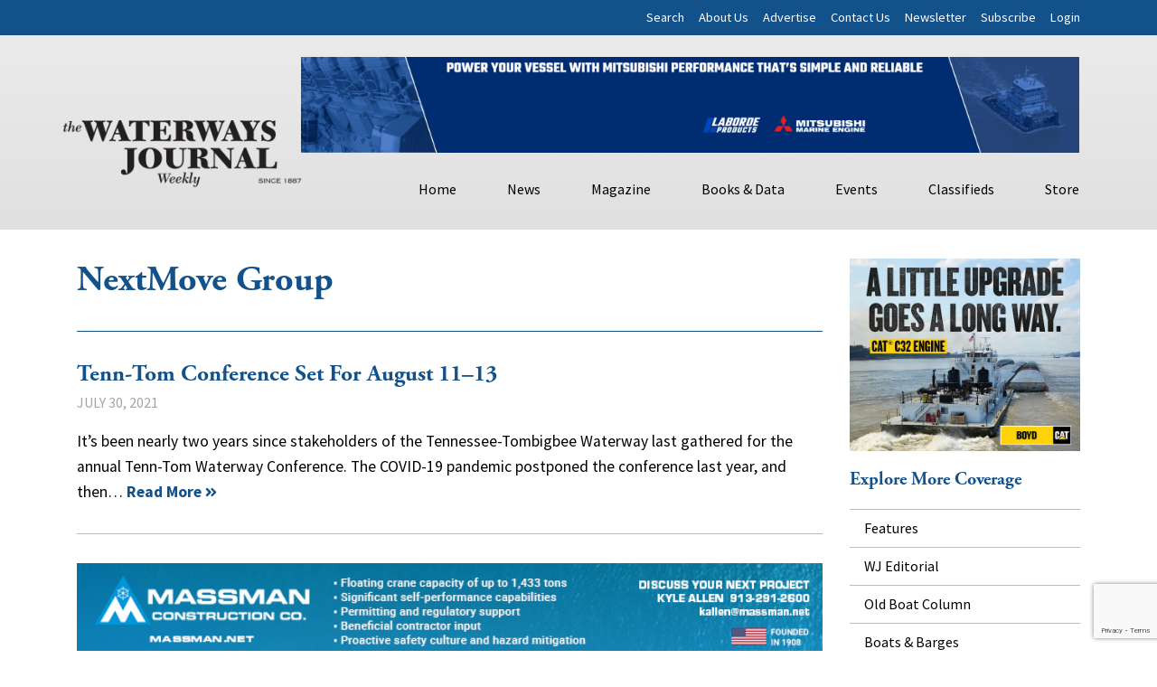

--- FILE ---
content_type: text/html; charset=utf-8
request_url: https://www.google.com/recaptcha/api2/anchor?ar=1&k=6LczM2QbAAAAABQ_AlTGLnVFzHw8ON60_9QP8c43&co=aHR0cHM6Ly93d3cud2F0ZXJ3YXlzam91cm5hbC5uZXQ6NDQz&hl=en&v=PoyoqOPhxBO7pBk68S4YbpHZ&size=invisible&anchor-ms=20000&execute-ms=30000&cb=yjeegzagm6ch
body_size: 48824
content:
<!DOCTYPE HTML><html dir="ltr" lang="en"><head><meta http-equiv="Content-Type" content="text/html; charset=UTF-8">
<meta http-equiv="X-UA-Compatible" content="IE=edge">
<title>reCAPTCHA</title>
<style type="text/css">
/* cyrillic-ext */
@font-face {
  font-family: 'Roboto';
  font-style: normal;
  font-weight: 400;
  font-stretch: 100%;
  src: url(//fonts.gstatic.com/s/roboto/v48/KFO7CnqEu92Fr1ME7kSn66aGLdTylUAMa3GUBHMdazTgWw.woff2) format('woff2');
  unicode-range: U+0460-052F, U+1C80-1C8A, U+20B4, U+2DE0-2DFF, U+A640-A69F, U+FE2E-FE2F;
}
/* cyrillic */
@font-face {
  font-family: 'Roboto';
  font-style: normal;
  font-weight: 400;
  font-stretch: 100%;
  src: url(//fonts.gstatic.com/s/roboto/v48/KFO7CnqEu92Fr1ME7kSn66aGLdTylUAMa3iUBHMdazTgWw.woff2) format('woff2');
  unicode-range: U+0301, U+0400-045F, U+0490-0491, U+04B0-04B1, U+2116;
}
/* greek-ext */
@font-face {
  font-family: 'Roboto';
  font-style: normal;
  font-weight: 400;
  font-stretch: 100%;
  src: url(//fonts.gstatic.com/s/roboto/v48/KFO7CnqEu92Fr1ME7kSn66aGLdTylUAMa3CUBHMdazTgWw.woff2) format('woff2');
  unicode-range: U+1F00-1FFF;
}
/* greek */
@font-face {
  font-family: 'Roboto';
  font-style: normal;
  font-weight: 400;
  font-stretch: 100%;
  src: url(//fonts.gstatic.com/s/roboto/v48/KFO7CnqEu92Fr1ME7kSn66aGLdTylUAMa3-UBHMdazTgWw.woff2) format('woff2');
  unicode-range: U+0370-0377, U+037A-037F, U+0384-038A, U+038C, U+038E-03A1, U+03A3-03FF;
}
/* math */
@font-face {
  font-family: 'Roboto';
  font-style: normal;
  font-weight: 400;
  font-stretch: 100%;
  src: url(//fonts.gstatic.com/s/roboto/v48/KFO7CnqEu92Fr1ME7kSn66aGLdTylUAMawCUBHMdazTgWw.woff2) format('woff2');
  unicode-range: U+0302-0303, U+0305, U+0307-0308, U+0310, U+0312, U+0315, U+031A, U+0326-0327, U+032C, U+032F-0330, U+0332-0333, U+0338, U+033A, U+0346, U+034D, U+0391-03A1, U+03A3-03A9, U+03B1-03C9, U+03D1, U+03D5-03D6, U+03F0-03F1, U+03F4-03F5, U+2016-2017, U+2034-2038, U+203C, U+2040, U+2043, U+2047, U+2050, U+2057, U+205F, U+2070-2071, U+2074-208E, U+2090-209C, U+20D0-20DC, U+20E1, U+20E5-20EF, U+2100-2112, U+2114-2115, U+2117-2121, U+2123-214F, U+2190, U+2192, U+2194-21AE, U+21B0-21E5, U+21F1-21F2, U+21F4-2211, U+2213-2214, U+2216-22FF, U+2308-230B, U+2310, U+2319, U+231C-2321, U+2336-237A, U+237C, U+2395, U+239B-23B7, U+23D0, U+23DC-23E1, U+2474-2475, U+25AF, U+25B3, U+25B7, U+25BD, U+25C1, U+25CA, U+25CC, U+25FB, U+266D-266F, U+27C0-27FF, U+2900-2AFF, U+2B0E-2B11, U+2B30-2B4C, U+2BFE, U+3030, U+FF5B, U+FF5D, U+1D400-1D7FF, U+1EE00-1EEFF;
}
/* symbols */
@font-face {
  font-family: 'Roboto';
  font-style: normal;
  font-weight: 400;
  font-stretch: 100%;
  src: url(//fonts.gstatic.com/s/roboto/v48/KFO7CnqEu92Fr1ME7kSn66aGLdTylUAMaxKUBHMdazTgWw.woff2) format('woff2');
  unicode-range: U+0001-000C, U+000E-001F, U+007F-009F, U+20DD-20E0, U+20E2-20E4, U+2150-218F, U+2190, U+2192, U+2194-2199, U+21AF, U+21E6-21F0, U+21F3, U+2218-2219, U+2299, U+22C4-22C6, U+2300-243F, U+2440-244A, U+2460-24FF, U+25A0-27BF, U+2800-28FF, U+2921-2922, U+2981, U+29BF, U+29EB, U+2B00-2BFF, U+4DC0-4DFF, U+FFF9-FFFB, U+10140-1018E, U+10190-1019C, U+101A0, U+101D0-101FD, U+102E0-102FB, U+10E60-10E7E, U+1D2C0-1D2D3, U+1D2E0-1D37F, U+1F000-1F0FF, U+1F100-1F1AD, U+1F1E6-1F1FF, U+1F30D-1F30F, U+1F315, U+1F31C, U+1F31E, U+1F320-1F32C, U+1F336, U+1F378, U+1F37D, U+1F382, U+1F393-1F39F, U+1F3A7-1F3A8, U+1F3AC-1F3AF, U+1F3C2, U+1F3C4-1F3C6, U+1F3CA-1F3CE, U+1F3D4-1F3E0, U+1F3ED, U+1F3F1-1F3F3, U+1F3F5-1F3F7, U+1F408, U+1F415, U+1F41F, U+1F426, U+1F43F, U+1F441-1F442, U+1F444, U+1F446-1F449, U+1F44C-1F44E, U+1F453, U+1F46A, U+1F47D, U+1F4A3, U+1F4B0, U+1F4B3, U+1F4B9, U+1F4BB, U+1F4BF, U+1F4C8-1F4CB, U+1F4D6, U+1F4DA, U+1F4DF, U+1F4E3-1F4E6, U+1F4EA-1F4ED, U+1F4F7, U+1F4F9-1F4FB, U+1F4FD-1F4FE, U+1F503, U+1F507-1F50B, U+1F50D, U+1F512-1F513, U+1F53E-1F54A, U+1F54F-1F5FA, U+1F610, U+1F650-1F67F, U+1F687, U+1F68D, U+1F691, U+1F694, U+1F698, U+1F6AD, U+1F6B2, U+1F6B9-1F6BA, U+1F6BC, U+1F6C6-1F6CF, U+1F6D3-1F6D7, U+1F6E0-1F6EA, U+1F6F0-1F6F3, U+1F6F7-1F6FC, U+1F700-1F7FF, U+1F800-1F80B, U+1F810-1F847, U+1F850-1F859, U+1F860-1F887, U+1F890-1F8AD, U+1F8B0-1F8BB, U+1F8C0-1F8C1, U+1F900-1F90B, U+1F93B, U+1F946, U+1F984, U+1F996, U+1F9E9, U+1FA00-1FA6F, U+1FA70-1FA7C, U+1FA80-1FA89, U+1FA8F-1FAC6, U+1FACE-1FADC, U+1FADF-1FAE9, U+1FAF0-1FAF8, U+1FB00-1FBFF;
}
/* vietnamese */
@font-face {
  font-family: 'Roboto';
  font-style: normal;
  font-weight: 400;
  font-stretch: 100%;
  src: url(//fonts.gstatic.com/s/roboto/v48/KFO7CnqEu92Fr1ME7kSn66aGLdTylUAMa3OUBHMdazTgWw.woff2) format('woff2');
  unicode-range: U+0102-0103, U+0110-0111, U+0128-0129, U+0168-0169, U+01A0-01A1, U+01AF-01B0, U+0300-0301, U+0303-0304, U+0308-0309, U+0323, U+0329, U+1EA0-1EF9, U+20AB;
}
/* latin-ext */
@font-face {
  font-family: 'Roboto';
  font-style: normal;
  font-weight: 400;
  font-stretch: 100%;
  src: url(//fonts.gstatic.com/s/roboto/v48/KFO7CnqEu92Fr1ME7kSn66aGLdTylUAMa3KUBHMdazTgWw.woff2) format('woff2');
  unicode-range: U+0100-02BA, U+02BD-02C5, U+02C7-02CC, U+02CE-02D7, U+02DD-02FF, U+0304, U+0308, U+0329, U+1D00-1DBF, U+1E00-1E9F, U+1EF2-1EFF, U+2020, U+20A0-20AB, U+20AD-20C0, U+2113, U+2C60-2C7F, U+A720-A7FF;
}
/* latin */
@font-face {
  font-family: 'Roboto';
  font-style: normal;
  font-weight: 400;
  font-stretch: 100%;
  src: url(//fonts.gstatic.com/s/roboto/v48/KFO7CnqEu92Fr1ME7kSn66aGLdTylUAMa3yUBHMdazQ.woff2) format('woff2');
  unicode-range: U+0000-00FF, U+0131, U+0152-0153, U+02BB-02BC, U+02C6, U+02DA, U+02DC, U+0304, U+0308, U+0329, U+2000-206F, U+20AC, U+2122, U+2191, U+2193, U+2212, U+2215, U+FEFF, U+FFFD;
}
/* cyrillic-ext */
@font-face {
  font-family: 'Roboto';
  font-style: normal;
  font-weight: 500;
  font-stretch: 100%;
  src: url(//fonts.gstatic.com/s/roboto/v48/KFO7CnqEu92Fr1ME7kSn66aGLdTylUAMa3GUBHMdazTgWw.woff2) format('woff2');
  unicode-range: U+0460-052F, U+1C80-1C8A, U+20B4, U+2DE0-2DFF, U+A640-A69F, U+FE2E-FE2F;
}
/* cyrillic */
@font-face {
  font-family: 'Roboto';
  font-style: normal;
  font-weight: 500;
  font-stretch: 100%;
  src: url(//fonts.gstatic.com/s/roboto/v48/KFO7CnqEu92Fr1ME7kSn66aGLdTylUAMa3iUBHMdazTgWw.woff2) format('woff2');
  unicode-range: U+0301, U+0400-045F, U+0490-0491, U+04B0-04B1, U+2116;
}
/* greek-ext */
@font-face {
  font-family: 'Roboto';
  font-style: normal;
  font-weight: 500;
  font-stretch: 100%;
  src: url(//fonts.gstatic.com/s/roboto/v48/KFO7CnqEu92Fr1ME7kSn66aGLdTylUAMa3CUBHMdazTgWw.woff2) format('woff2');
  unicode-range: U+1F00-1FFF;
}
/* greek */
@font-face {
  font-family: 'Roboto';
  font-style: normal;
  font-weight: 500;
  font-stretch: 100%;
  src: url(//fonts.gstatic.com/s/roboto/v48/KFO7CnqEu92Fr1ME7kSn66aGLdTylUAMa3-UBHMdazTgWw.woff2) format('woff2');
  unicode-range: U+0370-0377, U+037A-037F, U+0384-038A, U+038C, U+038E-03A1, U+03A3-03FF;
}
/* math */
@font-face {
  font-family: 'Roboto';
  font-style: normal;
  font-weight: 500;
  font-stretch: 100%;
  src: url(//fonts.gstatic.com/s/roboto/v48/KFO7CnqEu92Fr1ME7kSn66aGLdTylUAMawCUBHMdazTgWw.woff2) format('woff2');
  unicode-range: U+0302-0303, U+0305, U+0307-0308, U+0310, U+0312, U+0315, U+031A, U+0326-0327, U+032C, U+032F-0330, U+0332-0333, U+0338, U+033A, U+0346, U+034D, U+0391-03A1, U+03A3-03A9, U+03B1-03C9, U+03D1, U+03D5-03D6, U+03F0-03F1, U+03F4-03F5, U+2016-2017, U+2034-2038, U+203C, U+2040, U+2043, U+2047, U+2050, U+2057, U+205F, U+2070-2071, U+2074-208E, U+2090-209C, U+20D0-20DC, U+20E1, U+20E5-20EF, U+2100-2112, U+2114-2115, U+2117-2121, U+2123-214F, U+2190, U+2192, U+2194-21AE, U+21B0-21E5, U+21F1-21F2, U+21F4-2211, U+2213-2214, U+2216-22FF, U+2308-230B, U+2310, U+2319, U+231C-2321, U+2336-237A, U+237C, U+2395, U+239B-23B7, U+23D0, U+23DC-23E1, U+2474-2475, U+25AF, U+25B3, U+25B7, U+25BD, U+25C1, U+25CA, U+25CC, U+25FB, U+266D-266F, U+27C0-27FF, U+2900-2AFF, U+2B0E-2B11, U+2B30-2B4C, U+2BFE, U+3030, U+FF5B, U+FF5D, U+1D400-1D7FF, U+1EE00-1EEFF;
}
/* symbols */
@font-face {
  font-family: 'Roboto';
  font-style: normal;
  font-weight: 500;
  font-stretch: 100%;
  src: url(//fonts.gstatic.com/s/roboto/v48/KFO7CnqEu92Fr1ME7kSn66aGLdTylUAMaxKUBHMdazTgWw.woff2) format('woff2');
  unicode-range: U+0001-000C, U+000E-001F, U+007F-009F, U+20DD-20E0, U+20E2-20E4, U+2150-218F, U+2190, U+2192, U+2194-2199, U+21AF, U+21E6-21F0, U+21F3, U+2218-2219, U+2299, U+22C4-22C6, U+2300-243F, U+2440-244A, U+2460-24FF, U+25A0-27BF, U+2800-28FF, U+2921-2922, U+2981, U+29BF, U+29EB, U+2B00-2BFF, U+4DC0-4DFF, U+FFF9-FFFB, U+10140-1018E, U+10190-1019C, U+101A0, U+101D0-101FD, U+102E0-102FB, U+10E60-10E7E, U+1D2C0-1D2D3, U+1D2E0-1D37F, U+1F000-1F0FF, U+1F100-1F1AD, U+1F1E6-1F1FF, U+1F30D-1F30F, U+1F315, U+1F31C, U+1F31E, U+1F320-1F32C, U+1F336, U+1F378, U+1F37D, U+1F382, U+1F393-1F39F, U+1F3A7-1F3A8, U+1F3AC-1F3AF, U+1F3C2, U+1F3C4-1F3C6, U+1F3CA-1F3CE, U+1F3D4-1F3E0, U+1F3ED, U+1F3F1-1F3F3, U+1F3F5-1F3F7, U+1F408, U+1F415, U+1F41F, U+1F426, U+1F43F, U+1F441-1F442, U+1F444, U+1F446-1F449, U+1F44C-1F44E, U+1F453, U+1F46A, U+1F47D, U+1F4A3, U+1F4B0, U+1F4B3, U+1F4B9, U+1F4BB, U+1F4BF, U+1F4C8-1F4CB, U+1F4D6, U+1F4DA, U+1F4DF, U+1F4E3-1F4E6, U+1F4EA-1F4ED, U+1F4F7, U+1F4F9-1F4FB, U+1F4FD-1F4FE, U+1F503, U+1F507-1F50B, U+1F50D, U+1F512-1F513, U+1F53E-1F54A, U+1F54F-1F5FA, U+1F610, U+1F650-1F67F, U+1F687, U+1F68D, U+1F691, U+1F694, U+1F698, U+1F6AD, U+1F6B2, U+1F6B9-1F6BA, U+1F6BC, U+1F6C6-1F6CF, U+1F6D3-1F6D7, U+1F6E0-1F6EA, U+1F6F0-1F6F3, U+1F6F7-1F6FC, U+1F700-1F7FF, U+1F800-1F80B, U+1F810-1F847, U+1F850-1F859, U+1F860-1F887, U+1F890-1F8AD, U+1F8B0-1F8BB, U+1F8C0-1F8C1, U+1F900-1F90B, U+1F93B, U+1F946, U+1F984, U+1F996, U+1F9E9, U+1FA00-1FA6F, U+1FA70-1FA7C, U+1FA80-1FA89, U+1FA8F-1FAC6, U+1FACE-1FADC, U+1FADF-1FAE9, U+1FAF0-1FAF8, U+1FB00-1FBFF;
}
/* vietnamese */
@font-face {
  font-family: 'Roboto';
  font-style: normal;
  font-weight: 500;
  font-stretch: 100%;
  src: url(//fonts.gstatic.com/s/roboto/v48/KFO7CnqEu92Fr1ME7kSn66aGLdTylUAMa3OUBHMdazTgWw.woff2) format('woff2');
  unicode-range: U+0102-0103, U+0110-0111, U+0128-0129, U+0168-0169, U+01A0-01A1, U+01AF-01B0, U+0300-0301, U+0303-0304, U+0308-0309, U+0323, U+0329, U+1EA0-1EF9, U+20AB;
}
/* latin-ext */
@font-face {
  font-family: 'Roboto';
  font-style: normal;
  font-weight: 500;
  font-stretch: 100%;
  src: url(//fonts.gstatic.com/s/roboto/v48/KFO7CnqEu92Fr1ME7kSn66aGLdTylUAMa3KUBHMdazTgWw.woff2) format('woff2');
  unicode-range: U+0100-02BA, U+02BD-02C5, U+02C7-02CC, U+02CE-02D7, U+02DD-02FF, U+0304, U+0308, U+0329, U+1D00-1DBF, U+1E00-1E9F, U+1EF2-1EFF, U+2020, U+20A0-20AB, U+20AD-20C0, U+2113, U+2C60-2C7F, U+A720-A7FF;
}
/* latin */
@font-face {
  font-family: 'Roboto';
  font-style: normal;
  font-weight: 500;
  font-stretch: 100%;
  src: url(//fonts.gstatic.com/s/roboto/v48/KFO7CnqEu92Fr1ME7kSn66aGLdTylUAMa3yUBHMdazQ.woff2) format('woff2');
  unicode-range: U+0000-00FF, U+0131, U+0152-0153, U+02BB-02BC, U+02C6, U+02DA, U+02DC, U+0304, U+0308, U+0329, U+2000-206F, U+20AC, U+2122, U+2191, U+2193, U+2212, U+2215, U+FEFF, U+FFFD;
}
/* cyrillic-ext */
@font-face {
  font-family: 'Roboto';
  font-style: normal;
  font-weight: 900;
  font-stretch: 100%;
  src: url(//fonts.gstatic.com/s/roboto/v48/KFO7CnqEu92Fr1ME7kSn66aGLdTylUAMa3GUBHMdazTgWw.woff2) format('woff2');
  unicode-range: U+0460-052F, U+1C80-1C8A, U+20B4, U+2DE0-2DFF, U+A640-A69F, U+FE2E-FE2F;
}
/* cyrillic */
@font-face {
  font-family: 'Roboto';
  font-style: normal;
  font-weight: 900;
  font-stretch: 100%;
  src: url(//fonts.gstatic.com/s/roboto/v48/KFO7CnqEu92Fr1ME7kSn66aGLdTylUAMa3iUBHMdazTgWw.woff2) format('woff2');
  unicode-range: U+0301, U+0400-045F, U+0490-0491, U+04B0-04B1, U+2116;
}
/* greek-ext */
@font-face {
  font-family: 'Roboto';
  font-style: normal;
  font-weight: 900;
  font-stretch: 100%;
  src: url(//fonts.gstatic.com/s/roboto/v48/KFO7CnqEu92Fr1ME7kSn66aGLdTylUAMa3CUBHMdazTgWw.woff2) format('woff2');
  unicode-range: U+1F00-1FFF;
}
/* greek */
@font-face {
  font-family: 'Roboto';
  font-style: normal;
  font-weight: 900;
  font-stretch: 100%;
  src: url(//fonts.gstatic.com/s/roboto/v48/KFO7CnqEu92Fr1ME7kSn66aGLdTylUAMa3-UBHMdazTgWw.woff2) format('woff2');
  unicode-range: U+0370-0377, U+037A-037F, U+0384-038A, U+038C, U+038E-03A1, U+03A3-03FF;
}
/* math */
@font-face {
  font-family: 'Roboto';
  font-style: normal;
  font-weight: 900;
  font-stretch: 100%;
  src: url(//fonts.gstatic.com/s/roboto/v48/KFO7CnqEu92Fr1ME7kSn66aGLdTylUAMawCUBHMdazTgWw.woff2) format('woff2');
  unicode-range: U+0302-0303, U+0305, U+0307-0308, U+0310, U+0312, U+0315, U+031A, U+0326-0327, U+032C, U+032F-0330, U+0332-0333, U+0338, U+033A, U+0346, U+034D, U+0391-03A1, U+03A3-03A9, U+03B1-03C9, U+03D1, U+03D5-03D6, U+03F0-03F1, U+03F4-03F5, U+2016-2017, U+2034-2038, U+203C, U+2040, U+2043, U+2047, U+2050, U+2057, U+205F, U+2070-2071, U+2074-208E, U+2090-209C, U+20D0-20DC, U+20E1, U+20E5-20EF, U+2100-2112, U+2114-2115, U+2117-2121, U+2123-214F, U+2190, U+2192, U+2194-21AE, U+21B0-21E5, U+21F1-21F2, U+21F4-2211, U+2213-2214, U+2216-22FF, U+2308-230B, U+2310, U+2319, U+231C-2321, U+2336-237A, U+237C, U+2395, U+239B-23B7, U+23D0, U+23DC-23E1, U+2474-2475, U+25AF, U+25B3, U+25B7, U+25BD, U+25C1, U+25CA, U+25CC, U+25FB, U+266D-266F, U+27C0-27FF, U+2900-2AFF, U+2B0E-2B11, U+2B30-2B4C, U+2BFE, U+3030, U+FF5B, U+FF5D, U+1D400-1D7FF, U+1EE00-1EEFF;
}
/* symbols */
@font-face {
  font-family: 'Roboto';
  font-style: normal;
  font-weight: 900;
  font-stretch: 100%;
  src: url(//fonts.gstatic.com/s/roboto/v48/KFO7CnqEu92Fr1ME7kSn66aGLdTylUAMaxKUBHMdazTgWw.woff2) format('woff2');
  unicode-range: U+0001-000C, U+000E-001F, U+007F-009F, U+20DD-20E0, U+20E2-20E4, U+2150-218F, U+2190, U+2192, U+2194-2199, U+21AF, U+21E6-21F0, U+21F3, U+2218-2219, U+2299, U+22C4-22C6, U+2300-243F, U+2440-244A, U+2460-24FF, U+25A0-27BF, U+2800-28FF, U+2921-2922, U+2981, U+29BF, U+29EB, U+2B00-2BFF, U+4DC0-4DFF, U+FFF9-FFFB, U+10140-1018E, U+10190-1019C, U+101A0, U+101D0-101FD, U+102E0-102FB, U+10E60-10E7E, U+1D2C0-1D2D3, U+1D2E0-1D37F, U+1F000-1F0FF, U+1F100-1F1AD, U+1F1E6-1F1FF, U+1F30D-1F30F, U+1F315, U+1F31C, U+1F31E, U+1F320-1F32C, U+1F336, U+1F378, U+1F37D, U+1F382, U+1F393-1F39F, U+1F3A7-1F3A8, U+1F3AC-1F3AF, U+1F3C2, U+1F3C4-1F3C6, U+1F3CA-1F3CE, U+1F3D4-1F3E0, U+1F3ED, U+1F3F1-1F3F3, U+1F3F5-1F3F7, U+1F408, U+1F415, U+1F41F, U+1F426, U+1F43F, U+1F441-1F442, U+1F444, U+1F446-1F449, U+1F44C-1F44E, U+1F453, U+1F46A, U+1F47D, U+1F4A3, U+1F4B0, U+1F4B3, U+1F4B9, U+1F4BB, U+1F4BF, U+1F4C8-1F4CB, U+1F4D6, U+1F4DA, U+1F4DF, U+1F4E3-1F4E6, U+1F4EA-1F4ED, U+1F4F7, U+1F4F9-1F4FB, U+1F4FD-1F4FE, U+1F503, U+1F507-1F50B, U+1F50D, U+1F512-1F513, U+1F53E-1F54A, U+1F54F-1F5FA, U+1F610, U+1F650-1F67F, U+1F687, U+1F68D, U+1F691, U+1F694, U+1F698, U+1F6AD, U+1F6B2, U+1F6B9-1F6BA, U+1F6BC, U+1F6C6-1F6CF, U+1F6D3-1F6D7, U+1F6E0-1F6EA, U+1F6F0-1F6F3, U+1F6F7-1F6FC, U+1F700-1F7FF, U+1F800-1F80B, U+1F810-1F847, U+1F850-1F859, U+1F860-1F887, U+1F890-1F8AD, U+1F8B0-1F8BB, U+1F8C0-1F8C1, U+1F900-1F90B, U+1F93B, U+1F946, U+1F984, U+1F996, U+1F9E9, U+1FA00-1FA6F, U+1FA70-1FA7C, U+1FA80-1FA89, U+1FA8F-1FAC6, U+1FACE-1FADC, U+1FADF-1FAE9, U+1FAF0-1FAF8, U+1FB00-1FBFF;
}
/* vietnamese */
@font-face {
  font-family: 'Roboto';
  font-style: normal;
  font-weight: 900;
  font-stretch: 100%;
  src: url(//fonts.gstatic.com/s/roboto/v48/KFO7CnqEu92Fr1ME7kSn66aGLdTylUAMa3OUBHMdazTgWw.woff2) format('woff2');
  unicode-range: U+0102-0103, U+0110-0111, U+0128-0129, U+0168-0169, U+01A0-01A1, U+01AF-01B0, U+0300-0301, U+0303-0304, U+0308-0309, U+0323, U+0329, U+1EA0-1EF9, U+20AB;
}
/* latin-ext */
@font-face {
  font-family: 'Roboto';
  font-style: normal;
  font-weight: 900;
  font-stretch: 100%;
  src: url(//fonts.gstatic.com/s/roboto/v48/KFO7CnqEu92Fr1ME7kSn66aGLdTylUAMa3KUBHMdazTgWw.woff2) format('woff2');
  unicode-range: U+0100-02BA, U+02BD-02C5, U+02C7-02CC, U+02CE-02D7, U+02DD-02FF, U+0304, U+0308, U+0329, U+1D00-1DBF, U+1E00-1E9F, U+1EF2-1EFF, U+2020, U+20A0-20AB, U+20AD-20C0, U+2113, U+2C60-2C7F, U+A720-A7FF;
}
/* latin */
@font-face {
  font-family: 'Roboto';
  font-style: normal;
  font-weight: 900;
  font-stretch: 100%;
  src: url(//fonts.gstatic.com/s/roboto/v48/KFO7CnqEu92Fr1ME7kSn66aGLdTylUAMa3yUBHMdazQ.woff2) format('woff2');
  unicode-range: U+0000-00FF, U+0131, U+0152-0153, U+02BB-02BC, U+02C6, U+02DA, U+02DC, U+0304, U+0308, U+0329, U+2000-206F, U+20AC, U+2122, U+2191, U+2193, U+2212, U+2215, U+FEFF, U+FFFD;
}

</style>
<link rel="stylesheet" type="text/css" href="https://www.gstatic.com/recaptcha/releases/PoyoqOPhxBO7pBk68S4YbpHZ/styles__ltr.css">
<script nonce="VDj3p5EDv0lV-WWtJvdcAg" type="text/javascript">window['__recaptcha_api'] = 'https://www.google.com/recaptcha/api2/';</script>
<script type="text/javascript" src="https://www.gstatic.com/recaptcha/releases/PoyoqOPhxBO7pBk68S4YbpHZ/recaptcha__en.js" nonce="VDj3p5EDv0lV-WWtJvdcAg">
      
    </script></head>
<body><div id="rc-anchor-alert" class="rc-anchor-alert"></div>
<input type="hidden" id="recaptcha-token" value="[base64]">
<script type="text/javascript" nonce="VDj3p5EDv0lV-WWtJvdcAg">
      recaptcha.anchor.Main.init("[\x22ainput\x22,[\x22bgdata\x22,\x22\x22,\[base64]/[base64]/bmV3IFpbdF0obVswXSk6Sz09Mj9uZXcgWlt0XShtWzBdLG1bMV0pOks9PTM/bmV3IFpbdF0obVswXSxtWzFdLG1bMl0pOks9PTQ/[base64]/[base64]/[base64]/[base64]/[base64]/[base64]/[base64]/[base64]/[base64]/[base64]/[base64]/[base64]/[base64]/[base64]\\u003d\\u003d\x22,\[base64]\\u003d\\u003d\x22,\x22KMOxPUDDiyFSw4NDworDusKPTkrCnHBEGsOBwqDDiMObXcO+w5nCnEnDozAFT8KEUyFtU8K2WcKkwp4/w4EzwpPCk8Knw6LClHkYw5zCkmhhVMOowpcCE8KsHUAzTsOxw7TDl8Okw7TCuWLCkMKQwr3Dp1DDlGnDsBHDmsKOPEXDrjLCjwHDkyd/wr1Vwp92wrDDqAcHwqjCmlFPw7vDngTCk0fCvSDDpMKSw6Q1w7jDosK4BAzCrn/DpQdKPGjDuMORwo/ChMOgF8Kmw40nwpbDoC43w5HCmGlDbMKyw4fCmMKqEsKwwoI+wrnDusO/SMKXwpnCvD/CqsOBIXZkCxV9w6PCgQXCgsKKwq5ow43CqsKxwqPCt8K7w6E1KiwuwowGwoJjGAo2a8KyI2zCjQlZZ8OdwrgZw5JVwpvCtzbCsMKiMGDDtcKTwrBAw6U0DsO+wqfCoXZDC8KMwqJ/RmfCpDFmw5/[base64]/PsO0eFQ0wr7CqkoPw6YewrE6wpvCqCLDv8KgCsKvw6ACVDIrAcORS8KPGnTCpEJJw7MUWlFzw7zCl8KuflDCgnjCp8KQMmTDpMO9YwViE8KWw4fCnDRsw7LDnsKLw77CjE8lWcOofx0gch0Jw4A/c1ZhSsKyw497LWhuY1nDhcKtw7nCl8K4w6tfRwguwr3CuDrClhPDl8OLwqwxFsOlEUtnw51QHsKnwpguKcOgw40uwrjDmUzCksOlOcOCX8KTDMKSccKVfcOiwrw4NRLDg3vDhBgCwr5BwpI3KW4kHMK7L8ORGcOFdsO8ZsO3wqnCgV/CscKawq0ca8OmKsKbwroJNMKbZsOcwq3DuSU8woEQbwPDg8KAWsOXDMOtwo5zw6HCp8OzLwZORsKIM8OLXsKOMgBwMMKFw6bCogHDlMOswpF9D8KxAHQqZMOHwpLCgsOmccOGw4UROcOdw5IMTU/DlULDpcO/woxhZMKGw7c7LhBBwqoyMsKHMMOAw5E8XMKeMjIiwr/Ch8KcwpFcw7TDrcKMG0PCmWbCn3gTesKjw48Bwq3CnXc4ZEo/BVQgw4cNLkVMAcOUEWw2DlXCm8K1AMKiwqfCjMO6w4zDuloJHcKzwrbChD5FO8O7w7N/[base64]/FWfCksO5w7oLI8OOwqA+EmUuw6fDicOcwpTDh8KwJsKHw7gFesKqwobDpjXCj8KOI8KuwoRww4LDsTkdQzPCo8KgPFBFJMOILBVoWhXDpB/DscO+w7XDkyYqZgU5Pw7CgcODZcOzfw0tw5URHMOxw4FYW8OPMcOWwrR6S1FLwo7Dg8OcaDHDq8Kww7JXw5LDpMKbw7PDrGTDq8OuwrNbBMKeRkDCkcObw4bDqzZuG8Ovw7RlwoXCokRDwo/[base64]/CosOxDMOlw4Mew6UjL3jCkcOUwqBCHBTDpDFqwrvDoMKBFMKJwoV1BMKPw4bDlcOEw4bDsjDCssKHw4B+Th/DrsKEQsKiKcKaZTNtMjVcIx/[base64]/DgMK1w7/CtsK3OX7CpcOvw5PCvEvDlgnDjicKeRvDqMO2wo0JGsKzw5RIE8OmYMO0w4ESYlTCqz3Cuk/DrWTDvcOmKSLDtD8Fw4zDhQ/Cu8O6J35vw4fClMOdw44fwrdoNnxdYjlaCsKpw41rw5svw67DnAFkw4oHw51awqo4wqXCscKVAcOrGnRrJsKnwrRAGMO8w4fDocKdw4VWIsOow6dSBXhgfcOLRn7DucKdwoBlw75aw7TDnsOFK8KoVXHDjMOIwp0kOcOCWDtaGMKwHg0SD3RAbMK5VVLCm07CuglvO2/[base64]/DrMOuBH/Dj2nCm1/[base64]/[base64]/DvMKtchlHQsO0PRjCmV/ClVsrEi8mwq3Cr8KZwrHDhGTDvMOAwqQTC8Kyw43ClGbCmsKxScKtw4ICXMK3wqzDolzDmjLCkMK+wprCnwHDoMKaWcOow4/[base64]/wqIXw4gYXMOPQ8O6wrPCksOxDAnCiALDk8ONw6LDtWHCv8Kxw5sEwopewqU0wp5AdcKAB3rCjMO1akxXD8K8w6tbeAMww4cdwp3Dr28cZsOTwrcGw6hyMcKRWMKJwo/Dl8KhZ2DCmxLCtHbDoMOMLcKBwrQbGwTCrR3Co8OQwrrDtsKBw73Cq0bClMOIwp/Dr8OXwrHCqcOET8KMcmwrKnnChcOcw4DDrhBdBzBYIcOqGzYDwqjDsQTDksO8wpbDicOmwqHDuRHDpVxTw4HCskXDrEEcwrfDj8Kud8OKw4fDl8Owwpwbw5B5wozDiW0swpRsw41WJsKHwqTDicK/MMKOwrbDkA7Du8KNwr3CvsKdTFfClsOFw5g6w5gcw7Imw4A4w7/DsgvCgsKEw5/DpMKow4HDhsKcw7hpwrjDunnDmmk+wrXDgy3CnsOmFQZNeg/DuXnCrGlRHnNiwp/CnsKJwqbCrsKBKcOAGQoTw5ljwoNdw7TDsMKNw6V4P8OGRVMVNMORw6wcwrQDWhgyw5sLTcKRw7wDwrvCnsKCw4AswqDDjsK3YcO0BMKdacKEw5XDrcO4wr8VaT8eV2FETsKkw6zCpsKewo7CvcKow7dQwppKFXQJWwzCvh9hw5sUFcOlwp/CpC3CnMKBGkfDksKvw67DjMOXAMOzw6TCsMOcw7/CphPCgUwQw5zCssOSwodgw5Iuw5zDqMKlwqEpDsK/DMO9GsK1w4fDjyA0emFcw6LCoixzwrnCusOwwptSPsK/wohVw4vCnsKmw4RfwqE1aSd+KcONw4tJwqJpYETDj8KLDUM+wrE4T1DDkcOlwoNOY8KjwrfDk2cbw4Npw6XCqhLDrW1Nw5rDhwEQEV5zLVR3DsKrwpJRwpoTQMKpwo48w5kbdBvCqsO7w6lhwoQnBsO5w4vChWAVwpLDkEbDqj56EWsTw4AAVcKiBMOlw4gCw60bMsK/w7fCn3zCjijCr8Oxw6vClcOcWhXDoAfCrwVSwqMZw4ZFahUKwrLDucKtOG1QXsOlw6pJGlYKwrdxFxTCj3hUB8O/wqMtw6YGDcOzK8KoXCRuw53CmQ4KEA1kAcOMw6tZYcKhw7PCuVEUwqLCgsOow7N7w4tgwrPCt8K7woHDj8OMGHXCpsKKwqBswoZxw7JRwq4kYcK5TcOOwpURw5EHORnCpUTCvMK9eMODbhUkw6gYfcKkTQ/Cojo7RsO9eMKoeMKKScOaw6nDmMOgw6PCosKKI8Ojc8Olw6vCh3smw7LDvzLDp8KvXXHDn2daZ8KjUcOawr/[base64]/CnsONEHzDi8OLahcqw4VRwrpFwoJVw6sUB0JYw4/[base64]/w4PDlEnDgBHDh1xmDWdTc8KfwrfCsMK8WEzCp8KJJ8O6SsOPwoTDmEt0UTIDwqLDicKOw5JZwrXDnRPCuBDDpQJAwq7CrDzChCTCmRohw49EeHFewoDCnGvCjsOsw5/DpzXDicOPPcONH8K0w687f2cxwrlswrAcahPDtETChl/DiDfCtyDCuMKuE8OGw5EYwpPDkEDDq8KjwrN2wq/DgcOfEThmH8OEdcKiwoIcw6o7wockLRDDpULDnsOQUl/DvcO+TRZTw6tnNcKVw4QGwo19VBFLw6TCnRbCog3Dl8O/QcOHXGDChwRIUsOdw4DDsMK1w7HCth82eV3DjW3Dj8OWw7fCl3jCjzHCicOfZGPDhDHCjkLDn2PDvlDDgsObwoAAVMOiZFXCkylUERvChcOGw6UCwqppRcOLwpM8wr7Do8Oaw6oNwpvDlsKOw4jCinvDkTcJwqHDrgfDrgY0Z3FBX1gNwrFiY8O8w6Jxw4hvw4PDty/[base64]/wqEOFcOLwrXDhMOVw68OwqZHw6ZHw7Emw71AVsO4LMKNUMOjW8KEwoQXTcOqDcKJwonDt3HDj8OpNy3CtsOQw6A6w5hCRRRJDBXCm31rw57DusKQUU1yw5XCkiLDoAc+c8KRAXB0YiMFNMKyWFJnPMOoIcOcRUnDisOQbF/DkcKwwpNxeEXCocO8wo/DnE/Dmk7Dm212w5/CjcKvC8OmUcO/Z0vDu8KMZsOzw7LDgUnCqz0ZwrTCisKNwpjCqG3Dn1rDk8OeO8OBAGpBasKKw4fCjsODwpMZw7jCvMOeWsO3wq13wqRHLATDh8KMwosPe3cwwq9yD0XCkH/[base64]/w6rDjW7DugAQSgkSwp7CicK1M8KMw5HCgcKKJ1MRaEJIO8OOSlfDn8OSD1HCmWQFccKqwpHDoMO/[base64]/Dn8KDwoF+AEbDtnZrw61LwpbDv3A6w4kUQm1uRU3ClQwGA8KRBMOkw6xoa8OBw6LCgsOkwrc2MSrDuMKJw7LDvcK2WsK6K1V5CEELwoYhw4ELw4t9wqzCmjHCvsK/w5MrwrRYX8OWEyHCmjJ0wp7CnMO8wo/CrQzCnFZafMOqTsKOYMK+NcK5PhLChhUCEQ0cQzrDqC1QwqDCusOKZcOkw4dRNcKbI8KjBcOHSWBsQyJ3NyHDjlgmwpZMw47Dh3V6TcKtw7/Cv8OpP8Ktw5xjLmMvPcOFwr/CmzjDuh3DjsOGOksLwooVwoEtXcKxcSzCqsKIw6nCuQnCv0pCw6XDu2vDpSbClzFfwpHDksK7wqwkw7VWVMKQMDnCs8KAJsOHwqvDhS9BwrnDmMKXKw08RcKyPG4XE8KeR1TChMKjw5PDiDhVOUtdwpjCosOPwpNdwrDDgUvCtzdgw63CggJNwrg7bTUzTh/CjcKyw5fCtMKxw7IoDy/Cr3tTwpd0UsKMbcKjworCmwoMLwrCvkjDj1oMw40Yw6XDkQV2bWRfPcKFw5Vdw4hVwq8Yw5jDjAbCvxXCqsK/wo3DlzopScK5wrHDmUoGYMOYwpjCsMKuw7TDqUDCmk1bZsK7C8KsMMKYw5jDk8KxPgZrw6bCl8OhejsMNMKeLRvCiE4zwq8HcVJ2dsOJdGnDjUbCt8OKIsOeGyLDmkMyS8Kdf8KSw7zCu0RNWcOnwoTCjcKGw4fDlCZRw4UjbMKJw5FEXX/[base64]/Dn8KJFcKaaMOkwr8xc8O+fcKnWmDDoQ99FsOIwrfCsRETwo/Dn8O2csKqdsKNGn1/w4Zzw4Vdw5EBBg9YY1LCmyXClsOSIAY3w7PCt8Omwo/CoDBfwpMVwonDk0/[base64]/[base64]/[base64]/[base64]/CrGBvKsKLHMK+WcOQIsO7S8ORw7wwJTFUCiHCu8OcTRjDncKYw7bDkBPCncOkw4NiZjjDtkjCnWB5w4sOZMKXX8Oewr5/FWZGVcORwp8gf8K2bT7Cmj/DhSM6Sx8zZcO+wolBY8KVwpFMwrN3w5HDtFZ7wqZ2RBHDrcOAc8OeLivDkzJNLWbDuzDChsOPd8O5LTwGaXnDocO5wq/DiSTDnRoOwqDCow3CucK/w4vDr8OzOMOdw7bDqMKLai4sJsKpw6bDgRpXw6rDoUbCssKwAF/DjX1wU3w6woHDqF3CjsKzwrbDrExJwogfw7l/woMWUm/CkzrCmsKvwpzDrcOwXcKMekpeZg7DqMKbMT3DgWtQwp3CkC4Rw48NCQdWcHQPwrXCpMKJMVQDwpfCjU0aw7EGwoLCrMOkexTDvcKbwrHCr1LDtDVaw7nCksKyLMKpwpfCl8KQw7Z7wpIUB8OCF8KaJcOxw5jClMOyw5fCmlHCoQ/[base64]/Cu8KfL8OCU8OJIz3Cr8OTasOccBMAw6QLwqzDi8OUJsOmFsOmwpvCrQPCiFIZw5bDrEXDvnx6w4nCoFUUwqVnZGBHw4ggw6RMMBvDmxDCvsKGw6zCvDnCmcKkLMOwNk9vC8KEP8OQwovDkn/[base64]/Dj8OywozDjUjDgjTCmU3Dq0zDrcK2fETDsnY+KMKow5low5zCi0XDicOYKXzDn1nDncOiUcKpNMKcw53Di1kkw607wp8BO8KhwppOwqnCpWrDmsK9NEHCsy8ETMO8MCfDrSQ+KENkY8KdwrvCusOBw79RL0XCvsOzQyNgw7cHD3jDonbDj8K/dsK1XsOFHsK5w7vCuzfDrXfCkcKIw6Jhw7x/[base64]/[base64]/Y8O4Uyw7wr4iwr/Cq8KgHMOmZMOowpNeLcOTwqU/wpvCrcOEwr8Lw6ATwrfCny0+RXLDqcO/UcKNwpbDncK5CMK+XMOrIV3Dr8KwwqnDkBh+woPDh8KDaMO3wpMdLsOMw73CgjJEEVcpwpQebD3Dq11GwqHClsKcwr5ywoPDqMOow4rCvsKcGDPCulfDgVzDjMO/w7EfWMOBYcO4wrJdNk/DmFfCliFrwq4KRAvCn8KnwpvDs0t0WzhfwqsYwqYnwrY5PDnDmBvDmXt4w7VKwrgHw5xkwojDqnTDrMOywrzDvsO2dT8jwo/Dnw3DtsKXwpzCvyXCp2YoTW5Qw5rDmyrDnCJ+F8O0QcORw6oRF8OKwozCksOtJcOiBFF/OyoDT8KITcK8wrdhakfDqcOvwp8HIRkpw7kGagjCiE3Dl3o1w43Du8KNHyXChwI3RMOzE8Osw5nDiCU1w55vw63CiB9ALMKuwozCjcO3wpTDrsKnwpdePsKXwqsQwrPDlTR9W18FJMKVwovDiMOywpjCgsOjHl0nTXxrCcKlwpVnw7R6wofDosOZw7bCqkpqw75jwp/DhsOqw5LCk8K5Dlc7woQyKB4Gwp3DnjRCwpd9wq/Dn8KTwr5pG1kJccKkw41qwoMwYy5QdMOwwq8LfXkDeBrCpVzDlhovwovCnmDDh8K3PUBEeMKwwoLDn2XDpiY0UTLDt8OAwqtNwrN4M8KVw5vDtsKjw7HDh8KZwr/DusKTZMOsw4jCnWfCvMOUwphSOsKAHX9Mw7jCrMOPw53CphLDoHoNwqfDsmdGw5obw4bDgMOoHyHDg8Odw6IJw4HCp04HXh/CqW3DssOww7bCpMK8ScKrw7txRMOBw63CiMOCSxbDjA7CqG1VwrbDjg/CvcKSITleP23CpMO0fcKRcC7CpyjCvMOPwp0QwqbCrz3Ds2hywrDDp2nCoj3Dj8OMTMKzwqnDlARLJlTCmTUHIsKQe8OobAR0A3vCoRE/NgXDkBcDw6towpLCg8OpLcOVwq3CmcOlwo/[base64]/w6rDjBPDrsKewpUtw7Ndw60ZY1PDtUw1w4zCsG3Dp8KPVcK0wo0iwpTCv8KVV8O5bMK4wppjeGvCgDdbH8KZT8OxJcKhwo4uJDPCnMO/[base64]/DnwTClEHCgcKQwpnCqsKIwojCiAzCssKOwqbCqcOTNMOfY08qHGBRZEbDplIIw5/CgUHDu8OQcktQVMKBdBnDsyTCln/DocOmN8KaajnDrcKpRi/[base64]/CoWnCkgHCvjlpwrTCrcKSwoTDnRcQIlV9wqpAeMKhwrAtwqPDmT3ClgbCuV5bZCvCtcKpw6zDkcOuUTLDtGDChCrDnQ7DjsOuQMKhV8O7w4x9VsKnwpFNLsOvwo4CMMK3w5JFV09WRE/[base64]/FcOwwpZmFTPCjwnDk8O6wpJPwp5VHMKVKGXDkFRwbMOvViV0w6zCqcOmScKcd3t6w4ViKEjCiMORPDTDlylEwoPCqMKHw7ESw5zDgcKCVcO6akbDrE3Cj8Kaw5/ClDkvwqTDlsOnwrHDoA4mwpN0w7EET8KeAMO2w5jDk2pIwooFwrnDsnUkwobDj8KBQi/DvsO0KsOCAEcbBVfCjTN7wpTDh8OObMOXwp7CuMOaKBImw5wewpg4KMKmCsK2GGkMNcOvDWEKwoNQF8OOw7nDjllJfsOTYsOBG8KEwq4jwrY9wq3DoMOQw5rCgAUnSnbCucKLw60Qw5cWGw/DshXDj8O9KgrCuMKSwr/CmcOlw6vDt0hQRkMgwpZ8wojDq8O+woMpRsKdw5PDnCIowojCqwTCq2fDm8KLwoopwr4jPmxywq1BIsK9wqQvf1vCpjjCtkpHwpJZwpFWSRfCphLCv8KgwoI2cMODwpPDoMK6d31awpp4ckZhw44+NsKkw4ZUwrhhwqx0XMKAAsKKwr5maAdICH/CtwZ0C0fDqsKbAcKTZsOLTcK6PWkIw6wtdwPDqHTCisOvwpLDqsOCwr1rHlXDvMOUKVPDtRRJZlASM8OaGMKIJ8Osw6fCtz7ChcOSwobCpx0GEykJw7/DocKZdcOsasKEwochwqTCiMOWcsK/w6Y3w5fDuxUZBxl8w5/DskEqCcO/w4MPwpvCnsOIazQDP8KuJhjCk0TDtcKxNcKrJRXCgcO6wqLDhDfCgcKlZD8Bw61TYTLCg2U1w6J/A8K4wrBmBcORATrCm0Zwwrouw4zDoT9Uw59Be8O3SE7Do1XCsHNRe2FRwrtKw4TCmVdKwpdCw6dGaivCq8OiQcKWw4zCtUYqOBgoAETCvcOyw6nClMKRw5BvP8OPMG0uwp/DpiMjwpvDhcK1SgvDhMKCw5EVewzDtgEOw6V1wp3CvnlqfMOWblltw68MFsKgwpY3woVcfcOzcsOQw4R4Fk3DilzCq8KHD8KOD8KRHMKww4jCksKKwoQ+w7vDkW4Sw7/[base64]/w4fCmhIVFnDDjSbCnjHCjMOjwrbDjUTDpHnClMK0O1MUwpnDhsKMwpfDtsOLFsKVwqsEFxTDt2Fpw5vDr1tzd8KdacOmCgfCvcOue8OAU8KMwotdw6rCuULCqMKlCsKNY8Okw788CMK7wrdVwqnDoMObS0ENXcKDw5VNcMKiSmLDi8K5wphvYMO/[base64]/CjirDqBrCoUXCt8O8c8K0w4FMwpTDncKgFMOOJi4SF8KZBRRrVcOvJ8OUbsOYNsOQwr/[base64]/DMOHAi7CusKQY8KAdETCjlPCv8KxKsOSwp/DqToIa0Uwwp/[base64]/Dqx8AwrtSwpbCnsOCwrxabWXDkcOZKB5SFGRFwr7DnFRxw7nCnsKFcsOvNXV7w6xBBMKjw5XCrsOwwq3ChcK/X3xZWTdJJXNFwqPDplloYsO0wrgEwolNEcKhNcKXGMKnw7DCocKkBMO5wrfCksKzw4dLw6Jgw7IME8OzPSJuwrjDhcOowofCt8O9wq/Dr1vConfDucOrwrFZwpXCiMKVf8KnwoJKQMOdw73Ct0MSG8K8wogHw5kkwr3Dl8KPwqBqFcKOXMKewrDDmQPCulfDlD5YYToEM23CnsKOPMOJBiBkM03DrA8gFgszw4gVWG/DigQTIgbCj2tTwpNxwohcMcOGbcO+w5LDocOracKlw6gbNnIePsKWwrnDtsOfwrxIwpQqw4rDtsO0Q8K/w4NfbsKYw71Yw6vCp8Odw5VgBcKUMsKgasOnw4cCw5Vow4tCw6XCiSlLw6LCr8KZw5FAKcKJHS7CqMKLDy/Cp3LDqMOJw4TDhiopw4/Cv8OVU8OXecO8wqJ9WDlfw4zDh8Opwr4xbEfDoMKmwr/CvmgTw5DDqcOnVnDDvsO3GS3Ck8OxCGXCqxMxw6XCgQrDqzZew4NdO8KAK10kw4bClMOewpPDhcKqw6vCtnhiOsOfw5rCjcKjaFIhwoPCtWsSw6/[base64]/ChVd+woLDvTpOZsKNw7vDr8KIwpJjw7V3woHDo8K7wqnCh8OrF8Kew5bDnMO+w6sfThzDjcKywrfCh8OQMWrDkcOkwobDgsKgPxbDvzIBwrAVEsOmwrfDuQhbw7oFesOhbV08XSptwrTCh2oVIcOxecKTe2YeU0RFacOOw6bCnMOiLMKqP3FOXkzDuQARcy/CtcKOwo7CuhrDrXHDrsONw6TCqyXDpyHCocOMS8OqPcKOw5rCjMOkJcKYesO1w7PCpgDCoG3Cnl8Tw6rCncOpLhJrwqPDjwZQw7I5w7cywotZJ0ocwokgw4JvbQRJSkjDnTbDqMONbCB4wqQEclPCn280cMOhBcOOw5LCjDTCosKcwqjCg8OFUMONaB/CkgNPw73Cm0/Dk8KKw6sww5bDvcO5GlnDlBQnw5HDqR5AVivDgMOcwpcMw7PDkitqAcKRwrk1wrXDu8O/w77Dk1xVw5HDqcKbw79XwoAHX8OGw7XCgsO5DMOfUMOvwrjCp8Kjwq5Cw7zCkcOaw5ctIMOrf8OvL8KawqnDnkHDgsOiFCLCj0rDq1FMwpnCjsKrUMOhwpMRw5sWFkVLwrUEBcKBw6sMO2gvwpwIwqTCiWjCicKIGEAGw4XDrRZpIsOIwo/[base64]/DtVbCtEASWcObXFEENXxvDcOAI8OSw67DvRXDm8OMwpNxwojDrHfDssO/U8KSX8OkJClne2cdw50sb3/DtsKyU24Bw4HDo2Njf8OzeBPDhxLDsXIcJcOyHSfDn8ONwoHCoXYXw5LCnwpuHcOqK0d/[base64]/wpA2woh4L2jDvcKWcsOuw5Umwr1swps2NChAw6NLw6xnLMKNCl0cwqXDiMO2w7zDk8KQQSXDgAHDhC/CgF3CkMKtGsOWNAPDu8KeAcKdw55xCWTDpWfDoDHChycxwonClhUxwrXChcKAwo4Lwqxxc23CscKWw4YSIlNfQcK6wozCj8KlOsO1QcKowp4ma8KNw6/DtsOwUSN3w4/DsSRNcyAkw6bCmsO7KsOGXyzCp2lLwoNKAG3Cq8Kiw5FWcANCEMONwrESfsKpAcKFwp40w7dQYCfCrH90wqXCm8KdH2ABw7gZwokedcKkw7HCun/DkcOkdcOcw5nCrkZFczzClsOOwqTCvkrDlGwbw6pAP0nCosOewpEbWcOxccKhEF0Qw6/DtmU7w5pyRC/DjcOyCElgwpVfwpvCv8O/w65OwoPCisOEFcK6w6gUMjZ6LWZxasOxYMOywpxGw4gcwqxSO8O6PQB/Egszw7PDjxvDgcOICQkedGcWw5zCpkt8ZEESL2LDiAnChywoWWAPwq/[base64]/CqGYXY0rDhMO+VGRxwr7DhsKQwrJHw5XDucOPwrPCj09PTlZBwo4SwqPCrhINw4k4w4Eow7fDjMO3UsK1YcOkwpPDqcKbwoHCoWdUw7fCi8OjBwEHB8K9H2fDvQ3Cu3vDm8KyC8Oqw4DCnsOXe27CicKow58iJ8KXw63Dkn/CtMKvFlfDqGjDliPDnnbDncOiw7RXwqzCgDLChEQhwptcwoQSdcOaJcKfw5Avwq5SwpTDjEjDlUBIw5XDvQrDiVTCiQkqwqbDncKAwqZHCAvDkirCgsOlwoMYw7fDs8OIw5LCmkfCpsKVwqfDrMO3w6omIzbCkFzDpCgHFnzDgkMZw5M/w7vCuX/ClGHCoMKxwo3CgzErwpTCt8K/[base64]/wq3ChyPCgcOidsOrcHvDuFtNKcONwoUfw7zDg8KYBlpfdV1EwrlgwokKFsKpw7siw5bDukljw5rCtVl6w5LChi1mYcObw5TDrcOyw6/Dmih/[base64]/CrAQCAQMqXlJfw5wIw47DrWh0wqzDhRDCrW3DicO6AsOmNsKGwrxJTwnDq8KJN3zDsMOQw4TDkjrCq30LwrfCrgcQwp7CpjzDp8OQw6sZwpLDo8Omw6R8w4MmwpVdw4oNCcK3V8O6JlDCosKhDWlTecO8w6ZxwrDDl3bDrQVuw6PDvMOVwp5lXsK/A1rCrsKuCcOqSwvCrVTDo8K2cCF2JyfDkcODTUHCt8Oywp/DsRzCkBrDiMKBwpZuOTwPK8KfQFwcw7N9w7I9asK1wqJnTH3CgMOYw5XDtMOBcsOLwq0SfE3CrQnChMK9SsO0w7fDlsKhwrrDp8O/[base64]/CoibDggbDhlnClsOfJ8KMVMKUw4HCtFY4Sl3CtMOVwrt4w4BVeT/CkB86MzVFw4MlNy1Zw7ICw6DDksObwqd9YcKFwoloIXtpVnrDs8KENsOhfMOBDCVPwoQFM8K1Yk9bw6I0w44Rw6bDg8OwwpgKQFzDoMOKw6TDrwJSM0BfYcKnF0vDh8KywqNzfMKoe2ExNsOXT8Ocwq0/HiYVTMOPXXbDjFnCjsKIw5zDisKkfsOcwokWw5XDi8OIKmXCgsO1KcOZZGVUacOZVXfCh0Y2w4/DjxbCkFTCsCvDuALDkE9Nw7/DgBTCicOhIzlMM8KdwocYw50Bw57CkwJ/[base64]/[base64]/DmMK5w4jCpMOVwqw+c8Kkw7UGNFrDmhnCsxrDucOuSsKsfMOMXVQEwr3DuFYuw5DCjhQOQ8OGw5RvD2h0w5vDisKgL8OpIQkwWU3DpsKOw5NJw4rDikLCjXjCuFjDoG58w7/[base64]/EMOqA8Oew7Y/w43DjcOJwoVkecKLJMOBBmnCh8Krw7Ipw5BWHF1XZMKXwrEiwoIDwqMvKsKHwpoOwqMdbcOkIcO0wr0jwr7CrUbCsMKWw5LDmcORHA0kSsO7dRHCncKZwrpzwp/[base64]/ChMODwp45wogWegJHR8K6w5wNG0dywozChTUpw7LDsMOMMB1Pwrg1w73Do8OOPsOIw7rDiW0lw63DmsOkBCLDkcKuwqzCsmkZYXZnw71wAMKLXx3Ckw7DlcKKKMKpEsOkwqDDqw/[base64]/wo4AFsORez7CmMKdw5vCokXCtcKOw6vCrMOONMO0dyZ3T8K2Hy8twqJKw4HDnwdIwqhmw4AAZgPDjsKqw7JKQcKQwo7CmAZSbcOXwqrDjl/CrSE3woUpw4w4NMKla3otwovDo8OBOV9IwrYXw5TDvmhKw7HChVU6UlDCpWwNZsKuwobDiUB9K8O5f1E9OcOpLydSw53ClcK0MTvDgcOrwqLDmwo7w5TDocOsw7QKw4/DvMORFcOBEi9Sw4/Cuz3DqHovwrPCty5jwrLDl8OFdkg+EMOrADdDdWrDisK+fMKiwpHCncO1aHkswoZFLsK0U8KQKsOPHcKkNcOawr7DusO4PX3CkStwwp/ClcO/McOaw6V6w5zCuMOJEj1qRMOOw5rCrsOtTAsvDsO0wo56wqbDvHXCmMOUwpx7TMKHTMOVMcKHwqzCkcOVUmdQw6Evw6o/[base64]/[base64]/wo7CncOww58TwqjDpDvCh8K0JsOkw4VfJlUDBjrCoWklAB7DkT/CumQgwpYTw4LCjCETQsKQA8OzX8Olw4bDiEhZOEvClsOLwog1w6UXwpTCg8KDw4VZVE4jdsK+dMOWwrxDw4Nww7ELT8KOwpxLw7BNwroIw6DDuMOSJMO4AiBow5rCscKfGMOwfhPCqMO/[base64]/V2xDPUQ0NcOMcQxRw78Ww6zDusO7w4VyQ3RYw6JEOXssw4jDlsOOJxfClkt4ScKlWS8rZ8Kew5/CmsO5wr0rV8KJWlFgE8KAcMKcwo0wS8OYUjPCs8OewonDkMOfZMOVWTPCmMKKw73ChWPDncKlw7x+w7dQwo/DnMKywpkWMTdQQ8KYw7B/w67Cly8cwp4nV8Oaw7NbwrsJTcKXTsK8w7vCo8K6NcKzw7M/w7DDk8O+Oj0hbMKsLnjDi8OQwrFmw4IWwpgewqjCv8OAesKUwoHDo8KxwqgdZkPDlsKlw6LCj8KTPAxHw6nDo8KRLFzCrsOJwoLDosOrw4PCpMOvwocww53CksKQTcK7Z8O6OA3DjF/CosKTXTPCu8KVwpXDscOLMVERE0QDwrFpwrxOw6pnwrZMLGvCpHXDnB/CnmMhe8ORCwAbwoQowrvDvSPCr8KywoRmTcKlYQTDngXCvsKwVU7CpUHCswcYXcOKc2AnXA3DhcOVw54fw7MwUcOXw57CmGLDtMOBw4c3wr7CvXbDvgwmbAvCq0I2UMK/G8K8JcOEXMOmIcORaGPDucKoE8Odw7PDt8KAH8KDw7lABlLDuV/DsTvCtMOiw59PMGnCrzfCjnp8wohHw5lOw7IOdlFDwq84NMOPwolCwqttQVzCksOMw4LDjsO+wqNATSnDsCkcR8OGVcOxw54twrXCqcOVKcOvw4rDq3jDn03CrFHDp1vDoMKQOkTDjQxvOXvCmMK3wqvDvMKjwoLCgMOkw5nDlScaThpjwrPDrj8/QVU2GlNqRcOwwoLDlj0GwpHCnBEywqUEb8KpH8Kowq3Cv8O6Ah/[base64]/Du8Oxw6bDosKLU8OKDD80w58KwoB5wrU/w5XDucO2XRPCvMKNT2vCrTrDsgjDscOVwqTCmMOvT8K0VMO6wplsN8OvA8Kcw5EHJnzCqUbDkcO6w53DqHMwHcKjw6s2TFUTbHkNwq7CqVrChkgqFnTCtVjCncKAwpDDgsOEw7bCqmBTwqnDoXPDi8Okw7PDjngaw7V/CMOsw6nCmRoTwpHDtcK0w51zwpfDkCzDt1DDhlnCm8OAwqPDpyXDl8K5UsOQQwXDscOkX8KxEWBRNsK/[base64]/[base64]/CnjN1WsKgEXFPYkbCgsKdGh1kwrDClsKHJMOgwoPCqCg3L8KtScKpw5LCvldVf1jCiDhPSsKAO8Khw6NZLVrDl8O5KHI2ARl3WWBCE8OrYWjDlzfDuG0fwpnDsFxiw4Nkwo/CoUnDt3BcJWPCv8Owd0bDpVcEw4/[base64]/w65yC8K9U8OZSQbCnUd5V8O0D0vDtjZdecO2cMOjwo5nPMOFf8OyRsOWw4Uwcg4xaiPCoWfCjjTCgSNrEFvDgsKvwrfDtcOTMA7CvCXCk8OQw7rDsSrDhsO1w5J/[base64]/Dl8OMw7dlKCwQw7wrwoXDh8KKZMOmwr8dw7HDqwDDocKlwrLDoMOxRsOlXcO5w47DpsKoScK3TMKlwqjDn3rDpzrCtEQNTi/DjcO3w6rDoyzCo8KMw5B5w4XCjwgqw57DuQUZVsK7YVrDj13DjQ3Dkj/Cs8KKw6g/B8KBdsOoV8KJOcOaw4HCpsOOw4lIw7x5w4J6cifDnXDDtsKYfMO6w6kxw7vCo3bDt8OcRk08JsOGF8O2OXDChMOSM34rKsOjwpJ2NEvDpHlQwpg8W8KcOHgLw6PDlnfDpsOawodOP8OzwqrCtWs2wp4PasOMQQTCjgbCh1QTWFvCrcOSw63DgR0/a3gILMKJwqMwwpRDw7jDsEo1JhrCkx/Dq8KydC/[base64]/DsCzCtmrCo35ZL8Osw7dpwqB/wpNPbH/[base64]/cUTChcKNbx5TwrE5wqY7w6zCuMKGWCJewqLCrMKQw40ZaVrDsMOyw5zCvXljw5fDocKsOj53IMK4NMKww6PCjSrDtsOow4LDtMOjJMKqG8K8DsOSw4HCokrDvzNywr7ChH9nORhhwrg7SW04wqrCkRfCqcKiF8OhSMO4d8OBwoXCg8K/eMOfwoHCp8O0SMKxw6vDgsKnGjnDkwHCuHvDhTolbgc0wpjDtwvCmMOiw7vDtcOJwqJ7LsOJwrg7CipFw6orw55WwpLDoXYow5bCmw0HPsOTwrDCpMOEM1LCtsKhN8OUXcO+PTUsfEjCgcK3T8Oewo9cw6HCtBwAwr04w6rCncKDbnBJbikKwpbDmz7ClH/[base64]/DicOoIsOecMKMBXx2YAPCujggwrvCpGrDkgZ/VV8bw79gfsKfw6lYDR7ClMKDR8K6dMKeF8KnZiRdal3Dk3LDi8O+L8KqLMO8w4fChzDCqsOUHXEtU2rDmsKPIAAuPDdDZsKTwprCjlXCrhPDvzwKw5g8wp/[base64]/DmVovwrnDpy86BcOKBsKJw4XDh8O+wp/Dv8K1wrw7UcOtwr/Cm8KwTcKiwoYofsKlw4DCicOsU8KfKirDigXDgMOWw5tbdUMrYsK9w5zCpsK7wotSw6AIw48kwq5LwpYWw5tPWMKcClQdwpDChMKGwqTChsKCRDk4wozDnsOzwqZfTQLCosOEw7sYccKgai0ILMOEBiRuw55lCcKpFzR/[base64]/CpCjCiW5qAhfDq8K8KjIlwqjDmFLCucOIAcOhT28uJMKcdcKUw5vDo1PDlMK8S8Ksw4fCmsOSw5hkAgXCpcK5w4UMw5/Dn8OVTMOZWcKnw47DpcO+w49rYsKxOsKLSsOhwqMSw7omRV5ifi/CiMOnJ2LDucK2w7BEw7LDosOcWmPDgHViwqLCjiIGLworIsKrXsOEdTBnw4nDkicQw5rCk3MECMK9NivDhcOlwpV5w51bwpEzw5zCm8KEwrvDhGDCnkJNw793UMOnTnbDm8ONP8O1SS7Dqh4Ww5XCtT/DmsKmw4LDvXgFCVXCj8Kuw4cwLsKvwpEcwqXDuhnDjTESw4QYw7MxwqDDpBh/[base64]/w7A/fidsfA7CumZNwqnDu8OUQsOaJ8O6fBrCvMKnw4/DgMKlw75SwpcYGj7CoWfCkB9fw5bDnm0EdFrDiV8+WkJqwpXDi8KtwrQsw6PCgMOvCsOVF8K/P8KtJE9WwqHDjAPCmjfDmEDCqmbCicKAJsOQckAgH2VJLsOGw6tpw4pCd8K7wrLCskY9Hzcuw4LClDlUV2zCjiYrw7TCmAldUMKLS8KCw4LDoURjw5wSw4DCnMKsw5zCoDMKwpJew6xgwoHDjxRGw7EIByNLw6gyDsOSw5/DpVtMw6Y9IMKCw5HChsO1wobDoVV5U1IuSx/Co8K6ICDDjg85Z8KnFMKZwpMMw77CicO/QE4/T8Obe8KXXcO3w41LwrnDvsK/ZsK/PMO0w4x2Qjo3w759wp83YiVXQwzDrMK8NH3DnMK5w47Drk3DlcKNwrPDmC9HbRYhw67DicOPCHQ7wqVELgAbBRzDsxMiwpHCp8OvH1gKYG4Bwr3ClQ/CmkPDk8Kfw53CowNJw5tNw70bKsOew5XDnWB+woIpCDhFw50tHMKzFBTDgSYhw6gRw5DCu3hdZjJ0wpocDsO6E1hbNsKbfcKNJ0tuw6jDu8K9w4Mi\x22],null,[\x22conf\x22,null,\x226LczM2QbAAAAABQ_AlTGLnVFzHw8ON60_9QP8c43\x22,0,null,null,null,0,[21,125,63,73,95,87,41,43,42,83,102,105,109,121],[1017145,623],0,null,null,null,null,0,null,0,null,700,1,null,0,\[base64]/76lBhnEnQkZnOKMAhk\\u003d\x22,0,0,null,null,1,null,0,1,null,null,null,0],\x22https://www.waterwaysjournal.net:443\x22,null,[3,1,1],null,null,null,1,3600,[\x22https://www.google.com/intl/en/policies/privacy/\x22,\x22https://www.google.com/intl/en/policies/terms/\x22],\x220cD5r4swi60fOINkNvF3aauBekpCaaJ7OB9h28X3r10\\u003d\x22,1,0,null,1,1768879738151,0,0,[2],null,[76,24,171,69],\x22RC-jikIVJccZccamg\x22,null,null,null,null,null,\x220dAFcWeA6Nuh5thRzgoju3HbZg1I5S7PZKjpEzcHVx_7SJSK-U8S1I3pqMyTFn6OFdjFv-JeyLXxe-hWMiUlBwRfhtI3mtoezyew\x22,1768962538231]");
    </script></body></html>